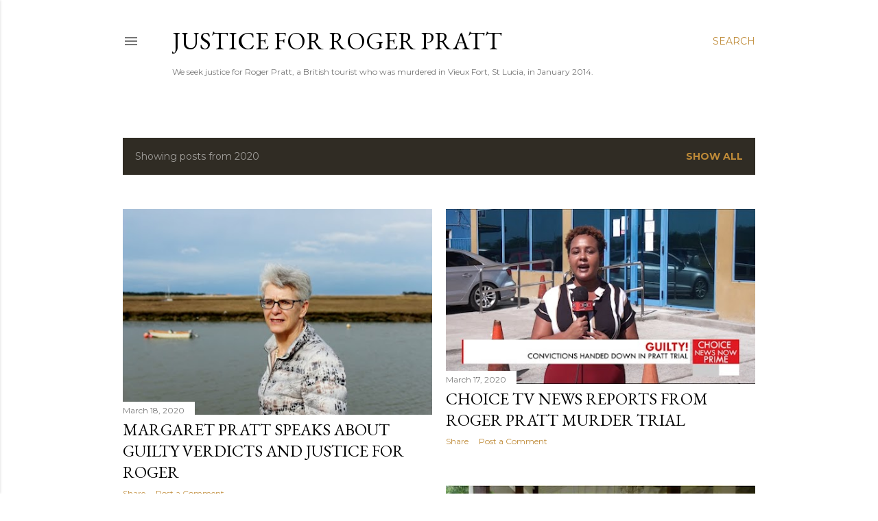

--- FILE ---
content_type: text/plain
request_url: https://www.google-analytics.com/j/collect?v=1&_v=j102&a=1143398446&t=pageview&_s=1&dl=http%3A%2F%2Fwww.justiceforroger.com%2F2020%2F&ul=en-us%40posix&dt=Justice%20for%20Roger%20Pratt&sr=1280x720&vp=1280x720&_u=IEBAAEABAAAAACAAI~&jid=2002952676&gjid=102000491&cid=447942228.1768884863&tid=UA-114414394-1&_gid=1241001773.1768884863&_r=1&_slc=1&z=414076078
body_size: -452
content:
2,cG-1RBT84Q15R